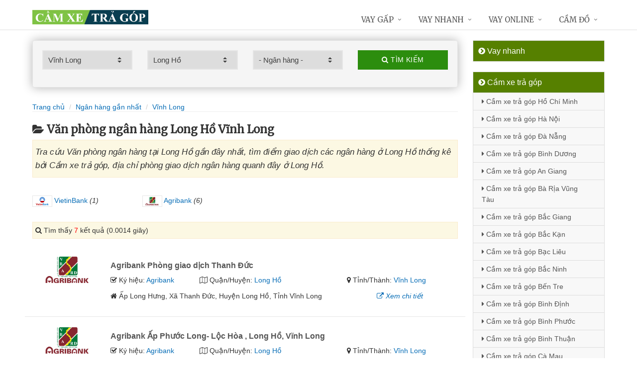

--- FILE ---
content_type: text/html; charset=UTF-8
request_url: https://camxetragop.com/chi-nhanh-ngan-hang-long-ho-tai-vinh-long/
body_size: 10951
content:
<!DOCTYPE html>
<html lang="vi"><head>
	<meta name="robots" content="index,follow" /> 
    <meta charset="utf-8">
	<title>Văn phòng ngân hàng Long Hồ Vĩnh Long</title>
	<meta http-equiv="X-UA-Compatible" content="IE=edge"/>
	<!--<link rel="amphtml" href="https://camxetragop.com/chi-nhanh-ngan-hang-long-ho-tai-vinh-long/?amp=1" />-->
	<link rel="canonical" href="https://camxetragop.com/chi-nhanh-ngan-hang-long-ho-tai-vinh-long/"/>
		<meta name="viewport" content="width=device-width, initial-scale=1.0">
	<meta http-equiv="x-dns-prefetch-control" content="on">	
	 <link rel="preconnect dns-prefetch" href="https://www.google-analytics.com" />
    <link rel="preconnect dns-prefetch" href="https://www.googletagmanager.com"/>
    <link rel="preconnect dns-prefetch" href="https://ajax.googleapis.com"/>
    <link rel="preconnect dns-prefetch" href="https://cdnjs.cloudflare.com"/>
    <link rel="preconnect dns-prefetch" href="https://images.dmca.com"/>
    <link rel="preconnect dns-prefetch" href="https://fonts.googleapis.com"/>

		
	<meta name="description" content="Tra cứu Văn phòng ngân hàng tại Long Hồ gần đây nhất, tìm điểm giao dịch các ngân hàng ở Long Hồ thống kê bởi Cầm xe trả góp, địa chỉ phòng giao dịch ngân hàng quanh đây ở Long Hồ" />	
	<meta name="apple-mobile-web-app-capable" content="yes"/>
	<meta name="apple-mobile-web-app-title" content="Cầm xe trả góp"/>
	<meta content="Cầm xe trả góp" property="og:site_name"/>
	<meta property="og:locale" content="vi_VN" />
	<meta property="og:type" content="website"/>
    <meta property="og:url" content="https://camxetragop.com/chi-nhanh-ngan-hang-long-ho-tai-vinh-long/"/>   
	<meta property="og:title" content="Văn phòng ngân hàng Long Hồ Vĩnh Long" /> 
	<meta property="og:description" content="Tra cứu Văn phòng ngân hàng tại Long Hồ gần đây nhất, tìm điểm giao dịch các ngân hàng ở Long Hồ thống kê bởi Cầm xe trả góp, địa chỉ phòng giao dịch ngân hàng quanh đây ở Long Hồ" />	<meta property="og:image" content="https://camxetragop.com/images/chi-nhanh-ngan-hang.jpg" />
	<meta property="og:image:width" content="500"/><meta property="og:image:height" content="263"/>	<meta content="vi-VN" itemprop="inLanguage"/>
	<meta name="twitter:card" content="summary">
	<meta name="twitter:url" content="https://camxetragop.com/chi-nhanh-ngan-hang-long-ho-tai-vinh-long/">
	<meta name="twitter:title" content="Văn phòng ngân hàng Long Hồ Vĩnh Long">
	<meta name="twitter:description" content="Tra cứu Văn phòng ngân hàng tại Long Hồ gần đây nhất, tìm điểm giao dịch các ngân hàng ở Long Hồ thống kê bởi Cầm xe trả góp, địa chỉ phòng giao dịch ngân hàng quanh đây ở Long Hồ">	<meta name="twitter:image" content="https://camxetragop.com/images/chi-nhanh-ngan-hang.jpg" />
	<meta name="twitter:site" content="Văn phòng ngân hàng Long Hồ Vĩnh Long">
	<meta name="twitter:creator" content="Văn phòng ngân hàng Long Hồ Vĩnh Long">
	<meta name="theme-color" content="#fff">

		<link rel="shortcut icon" href="https://camxetragop.com/images/favicon7.ico" type="image/x-icon">  

	<link rel="stylesheet" href="https://camxetragop.com/css/bootstrap.min.css" type="text/css">
    <link rel="stylesheet" href="https://camxetragop.com/css/styles.css" type="text/css">
    <link rel="stylesheet" href="https://camxetragop.com/css/header-defaults.css" type="text/css">
            <link rel="stylesheet" href="https://camxetragop.com/css/custom.css" type="text/css">
    <link rel="stylesheet" href="https://camxetragop.com/css/tvn-pc-min.css" type="text/css">
	<link rel="stylesheet" href="https://camxetragop.com/css/cssmois.css" type="text/css">
	<link rel="stylesheet" href="https://camxetragop.com/css/responsives.css" type="text/css">
	<script type="text/javascript" src="https://ajax.googleapis.com/ajax/libs/jquery/3.5.1/jquery.min.js"></script>
	<style>.news-v3 h2 a,.news-v3 h2 a:link,.news-v3 h2 a:visited {color:#444;} a { color: #076DB6;} .btn-u {background:#2c8d0e; width:100%;} span.label-u,span.badge-u,.list-group-item.active>.badge.badge-u { background: #444;} .page a:hover{background:#076DB6;} .page a.active{background:#008000;} .page a{border:1px solid #076DB6;color:#076DB6;} .footer a{color:#eee;} .jas-sale-pop {background:url("images/notify.svg") no-repeat #fff center left;} .jsale{padding-left:40px;} span.textview{display:none;} span.textviews{display:none;} span.textviewx{color:red;}</style>
	<style>
</style>



<script async src="https://www.googletagmanager.com/gtag/js?id=G-4N7Y35PR4Z"></script>
<script>
  window.dataLayer = window.dataLayer || [];
  function gtag(){dataLayer.push(arguments);}
  gtag('js', new Date());

  gtag('config', 'G-4N7Y35PR4Z');
</script>
</head><body><div class="wrapper "><div class="container content antab">	<div class="row">	<div class="col-md-9">		<script type="text/javascript" src="https://camxetragop.com/js/jquery.fancybox.js"></script>
<script type="text/javascript" src="https://camxetragop.com/js/module.js"></script>
<link rel="stylesheet" href="https://camxetragop.com/css/sky-forms.css">
<div class="well sky-form">
	<form method="get" action="https://camxetragop.com/sources/xuly.php" name="frmKhuVuc" class="form-gs-timkiem" enctype="multipart/form-data">
	<div class="row">

	<section class="col col-3">
	<label class="select">
				<select name="tinhthanh" id="tinhthanh" class="clsip slinput select2">
				<option value="0">- Tỉnh/Thành -</option>
								<option  value="1000">Hồ Chí Minh</option>
								<option  value="1001">Hà Nội</option>
								<option  value="1002">Đà Nẵng</option>
								<option  value="1003">Bình Dương</option>
								<option  value="1029">An Giang</option>
								<option  value="1009">Bà Rịa Vũng Tàu</option>
								<option  value="1027">Bắc Giang</option>
								<option  value="1061">Bắc Kạn</option>
								<option  value="1054">Bạc Liêu</option>
								<option  value="1016">Bắc Ninh</option>
								<option  value="1036">Bến Tre</option>
								<option  value="1024">Bình Định</option>
								<option  value="1022">Bình Phước</option>
								<option  value="1012">Bình Thuận</option>
								<option  value="1038">Cà Mau</option>
								<option  value="1011">Cần Thơ</option>
								<option  value="1062">Cao Bằng</option>
								<option  value="1010">Đắk Lắk</option>
								<option  value="1037">Đắk Nông</option>
								<option  value="1057">Điện Biên</option>
								<option  value="1004">Đồng Nai</option>
								<option  value="1046">Đồng Tháp</option>
								<option  value="1021">Gia Lai</option>
								<option  value="1060">Hà Giang</option>
								<option  value="1044">Hà Nam</option>
								<option  value="1045">Hà Tĩnh</option>
								<option  value="1020">Hải Dương</option>
								<option  value="1006">Hải Phòng</option>
								<option  value="1052">Hậu Giang</option>
								<option  value="1028">Hòa Bình</option>
								<option  value="1023">Hưng Yên</option>
								<option  value="1005">Khánh Hòa</option>
								<option  value="1015">Kiên Giang</option>
								<option  value="1048">Kon Tum</option>
								<option  value="1058">Lai Châu</option>
								<option  value="1013">Lâm Đồng</option>
								<option  value="1059">Lạng Sơn</option>
								<option  value="1033">Lào Cai</option>
								<option  value="1007">Long An</option>
								<option  value="1034">Nam Định</option>
								<option  value="1019">Nghệ An</option>
								<option  value="1040">Ninh Bình</option>
								<option  value="1042">Ninh Thuận</option>
								<option  value="1041">Phú Thọ</option>
								<option  value="1043">Phú Yên</option>
								<option  value="1049">Quảng Bình</option>
								<option  value="1008">Quảng Nam</option>
								<option  value="1035">Quảng Ngãi</option>
								<option  value="1017">Quảng Ninh</option>
								<option  value="1050">Quảng Trị</option>
								<option  value="1047">Sóc Trăng</option>
								<option  value="1053">Sơn La</option>
								<option  value="1031">Tây Ninh</option>
								<option  value="1026">Thái Bình</option>
								<option  value="1032">Thái Nguyên</option>
								<option  value="1018">Thanh Hóa</option>
								<option  value="1014">Thừa Thiên Huế</option>
								<option  value="1025">Tiền Giang</option>
								<option  value="1051">Trà Vinh</option>
								<option  value="1056">Tuyên Quang</option>
								<option selected value="1039">Vĩnh Long</option>
								<option  value="1030">Vĩnh Phúc</option>
								<option  value="1055">Yên Bái</option>
							</select>
		<i></i>
	</label>
	</section>
	<section class="col col-3">
	<label class="select" id="khuvuc3">
	<select  name="quanhuyen" id="quanhuyen" class="clsip slinput select2">
				<option value="0">- Quận/Huyện -</option>								
												<option  value="1481">Bình Minh</option>
								<option  value="1482">Bình Tân</option>
								<option selected value="1483">Long Hồ</option>
								<option  value="1484">Mang Thít</option>
								<option  value="1485">Tam Bình</option>
								<option  value="1486">Trà Ôn</option>
								<option  value="1487">Thành phố Vĩnh Long</option>
								<option  value="1488">Vũng Liêm</option>
							</select><i></i>
	</label>
	</section>
	<section class="col col-3">
	<label class="select">
		<select name="nganhang" id="nganhang" class="clsip slinput">
		<option value="0">- Ngân hàng -</option>
						<option  value="1007">Agribank - Ngân hàng Nông nghiệp</option>
						<option  value="1002">VietinBank - Ngân hàng Công Thương</option>
						<option  value="1004">BIDV - Đầu Tư Và Phát Triển VN</option>
						<option  value="1001">Vietcombank - Ngân hàng Ngoại Thương</option>
						<option  value="1009">Sacombank - Sài Gòn Thương Tín</option>
						<option  value="1000">ACB - Ngân hàng Á Châu</option>
						<option  value="1006">VPBank - Việt Nam Thịnh Vượng</option>
						<option  value="1003">Techcombank - Ngân hàng Kỹ Thương</option>
						<option  value="1010">DongA Bank - Ngân hàng Đông Á</option>
						<option  value="1005">MSB - Ngân hàng Hàng Hải</option>
						<option  value="1020">SCB - Ngân hàng Sài Gòn</option>
						<option  value="1021">SHB - Sài Gòn Hà Nội</option>
						<option  value="1035">HDBank - Ngân hàng HDBank</option>
						<option  value="1008">Eximbank - Ngân hàng Xuất nhập khẩu</option>
						<option  value="1015">MB Bank - Ngân hàng Quân đội</option>
						<option  value="1018">ABBank - Ngân hàng An Bình</option>
						<option  value="1017">SeABank - Ngân hàng Đông Nam Á</option>
						<option  value="1012">VIB - Ngân hàng Quốc tế</option>
						<option  value="1026">CBBank - Ngân hàng Xây dựng</option>
						<option  value="1031">Kienlongbank - Ngân hàng Kiên Long</option>
						<option  value="1024">OceanBank - Ngân hàng Đại Dương</option>
						<option  value="1022">VietBank - Việt Nam Thương Tín</option>
						<option  value="1023">OCB - Ngân hàng Phương Đông</option>
						<option  value="1033">LienVietPostBank - Ngân hàng Bưu điện</option>
						<option  value="1038">PVcomBank - Ngân hàng Đại Chúng</option>
						<option  value="1011">NASB - Ngân hàng Bắc Á</option>
						<option  value="1039">NCB - Ngân hàng Quốc Dân</option>
						<option  value="1013">VietABank - Ngân hàng Việt Á</option>
						<option  value="1037">GPBank - Ngân hàng Dầu Khí</option>
						<option  value="1029">PGBank - Ngân hàng Petrolimex</option>
						<option  value="1027">Saigonbank - Sài Gòn Công Thương</option>
						<option  value="1036">SBV - Ngân hàng Nhà nước</option>
						<option  value="1014">TP Bank - Ngân hàng Tiên Phong</option>
						<option  value="1028">VDB - Ngân hàng phát triển VN</option>
						<option  value="1030">Nam A Bank - Ngân hàng Nam Á</option>
						<option  value="1025">Viet Capital Bank - Ngân hàng Bản Việt</option>
						<option  value="1034">BaoViet Bank - Ngân hàng Bảo Việt</option>
						<option  value="1032">Shinhan Bank - Ngân hàng Shinhan</option>
						<option  value="1016">HSBC - Ngân hàng HSBC</option>
						<option  value="1040">ANZ - Ngân hàng ANZ</option>
				</select>
	<i></i>
	</label>
	</section>
	<section class="col col-3">
		<button type="submit" class="btn-u btn-block"><i class="fa fa-search"></i> Tìm kiếm</button>
	</section>

	</div>
	</form>
</div>
<div class="breadcrumbs no-padding-bottom">
	<div class="container  no-padding">
		<ul class="pull-left breadcrumb no-margin-bottom">
			<li><a title="Cầm xe trả góp" href="https://camxetragop.com/"><span>Trang chủ</span></a></li>
			<li><a title="Ngân hàng gần nhất" href="https://camxetragop.com/chi-nhanh-ngan-hang/"><span>Ngân hàng gần nhất</span></a></li>
			<li><a title="Văn phòng ngân hàng Vĩnh Long" href="https://camxetragop.com/chi-nhanh-ngan-hang-tai-vinh-long/"><span>Vĩnh Long</span></a></li>		</ul>
	</div>
</div>
<h1 class="title margin-top-20"><i class="fa fa-folder-open" aria-hidden="true"></i>Văn phòng ngân hàng Long Hồ Vĩnh Long</h1>
<div class="alert alert-warning fade in"><h2 class="description"><i>Tra cứu Văn phòng ngân hàng tại Long Hồ gần đây nhất, tìm điểm giao dịch các ngân hàng ở Long Hồ thống kê bởi Cầm xe trả góp, địa chỉ phòng giao dịch ngân hàng quanh đây ở Long Hồ.</i></h2></div>
<div class="lienquan row content-xs">
<div class="col-md-3 col-xs-6">
	<p>
<a title="Văn phòng VietinBank Long Hồ" href="https://camxetragop.com/chi-nhanh-vietinbank-long-ho-tai-vinh-long/"><img width="40" src="https://camxetragop.com/upload/hinhanh/vietinbank.png" /> VietinBank</a> <i>(1)</i>	</p>
</div>
<div class="col-md-3 col-xs-6">
	<p>
<a title="Văn phòng Agribank Long Hồ" href="https://camxetragop.com/chi-nhanh-agribank-long-ho-tai-vinh-long/"><img width="40" src="https://camxetragop.com/upload/hinhanh/agribank.png" /> Agribank</a> <i>(6)</i>	</p>
</div>
</div>



<div class="alert alert-warning fade in">
    <p><i aria-hidden="true" class="fa fa-search"></i> Tìm thấy <font color="red">7</font> kết quả (0.0014 giây)</p>
</div>
<div class="content_page" >
	<div class="row border-bottom phantang" >
	<div class="col-md-12">
		<div class="col-md-2 margin-bottom-5">
			<a rel="nofollow" href="https://camxetragop.com/chi-nhanh-agribank-phong-giao-dich-thanh-duc-4658.html"><img alt="Ngân hàng Nông nghiệp và Phát triển Việt Nam" src="https://camxetragop.com/upload/hinhanh/agribank.png"></a>
		</div>
		<div class="col-md-10">
			<h3><a rel="nofollow" href="https://camxetragop.com/chi-nhanh-agribank-phong-giao-dich-thanh-duc-4658.html" title="Ngân hàng Agribank  Phòng giao dịch Thanh Đức"><span >Agribank  Phòng giao dịch Thanh Đức</span></a></h3>
			
			<div class="row">
			<div class="col-md-3">
					<p><i class="fa fa-check-square-o" aria-hidden="true"></i> Ký hiệu: <a rel="nofollow" href="https://camxetragop.com/chi-nhanh-agribank/">Agribank</a></p>
				</div>	
			
				<div class="col-md-5">
					<p><i class="fa fa-map-o" aria-hidden="true"></i> Quận/Huyện: <a rel="nofollow" href="https://camxetragop.com/chi-nhanh-agribank-long-ho-tai-vinh-long/">Long Hồ</a></p>
				</div>
				<div class="col-md-4">
					<p><i class="fa fa-map-marker" aria-hidden="true"></i> Tỉnh/Thành: <a rel="nofollow" href="https://camxetragop.com/chi-nhanh-agribank-tai-vinh-long/">Vĩnh Long</a></p>
			</div>
			</div>
			<div class="row" >
				<div class="col-md-9">
					<p><i class="fa fa-home" aria-hidden="true"></i> <span id="diachi4658"></span></p>
									</div>
				<div class="col-md-3">
					<p><a rel="nofollow" href="https://camxetragop.com/chi-nhanh-agribank-phong-giao-dich-thanh-duc-4658.html"><i class="fa fa-external-link" aria-hidden="true"></i> <i>Xem chi tiết</i></a></p>
				</div>
			</div>			
		</div>
	</div>
	</div>
	<div class="row border-bottom phantang" >
	<div class="col-md-12">
		<div class="col-md-2 margin-bottom-5">
			<a rel="nofollow" href="https://camxetragop.com/chi-nhanh-agribank-ap-phuoc-long-loc-hoa-long-ho-vinh-long-4645.html"><img alt="Ngân hàng Nông nghiệp và Phát triển Việt Nam" src="https://camxetragop.com/upload/hinhanh/agribank.png"></a>
		</div>
		<div class="col-md-10">
			<h3><a rel="nofollow" href="https://camxetragop.com/chi-nhanh-agribank-ap-phuoc-long-loc-hoa-long-ho-vinh-long-4645.html" title="Ngân hàng Agribank Ấp Phước Long- Lộc Hòa , Long Hồ, Vĩnh Long"><span >Agribank Ấp Phước Long- Lộc Hòa , Long Hồ, Vĩnh Long</span></a></h3>
			
			<div class="row">
			<div class="col-md-3">
					<p><i class="fa fa-check-square-o" aria-hidden="true"></i> Ký hiệu: <a rel="nofollow" href="https://camxetragop.com/chi-nhanh-agribank/">Agribank</a></p>
				</div>	
			
				<div class="col-md-5">
					<p><i class="fa fa-map-o" aria-hidden="true"></i> Quận/Huyện: <a rel="nofollow" href="https://camxetragop.com/chi-nhanh-agribank-long-ho-tai-vinh-long/">Long Hồ</a></p>
				</div>
				<div class="col-md-4">
					<p><i class="fa fa-map-marker" aria-hidden="true"></i> Tỉnh/Thành: <a rel="nofollow" href="https://camxetragop.com/chi-nhanh-agribank-tai-vinh-long/">Vĩnh Long</a></p>
			</div>
			</div>
			<div class="row" >
				<div class="col-md-9">
					<p><i class="fa fa-home" aria-hidden="true"></i> <span id="diachi4645"></span></p>
									</div>
				<div class="col-md-3">
					<p><a rel="nofollow" href="https://camxetragop.com/chi-nhanh-agribank-ap-phuoc-long-loc-hoa-long-ho-vinh-long-4645.html"><i class="fa fa-external-link" aria-hidden="true"></i> <i>Xem chi tiết</i></a></p>
				</div>
			</div>			
		</div>
	</div>
	</div>
	<div class="row border-bottom phantang" >
	<div class="col-md-12">
		<div class="col-md-2 margin-bottom-5">
			<a rel="nofollow" href="https://camxetragop.com/chi-nhanh-agribank-long-ho-4644.html"><img alt="Ngân hàng Nông nghiệp và Phát triển Việt Nam" src="https://camxetragop.com/upload/hinhanh/agribank.png"></a>
		</div>
		<div class="col-md-10">
			<h3><a rel="nofollow" href="https://camxetragop.com/chi-nhanh-agribank-long-ho-4644.html" title="Ngân hàng Agribank Chi nhánh Long Hồ"><span >Agribank Chi nhánh Long Hồ</span></a></h3>
			
			<div class="row">
			<div class="col-md-3">
					<p><i class="fa fa-check-square-o" aria-hidden="true"></i> Ký hiệu: <a rel="nofollow" href="https://camxetragop.com/chi-nhanh-agribank/">Agribank</a></p>
				</div>	
			
				<div class="col-md-5">
					<p><i class="fa fa-map-o" aria-hidden="true"></i> Quận/Huyện: <a rel="nofollow" href="https://camxetragop.com/chi-nhanh-agribank-long-ho-tai-vinh-long/">Long Hồ</a></p>
				</div>
				<div class="col-md-4">
					<p><i class="fa fa-map-marker" aria-hidden="true"></i> Tỉnh/Thành: <a rel="nofollow" href="https://camxetragop.com/chi-nhanh-agribank-tai-vinh-long/">Vĩnh Long</a></p>
			</div>
			</div>
			<div class="row" >
				<div class="col-md-9">
					<p><i class="fa fa-home" aria-hidden="true"></i> <span id="diachi4644"></span></p>
									</div>
				<div class="col-md-3">
					<p><a rel="nofollow" href="https://camxetragop.com/chi-nhanh-agribank-long-ho-4644.html"><i class="fa fa-external-link" aria-hidden="true"></i> <i>Xem chi tiết</i></a></p>
				</div>
			</div>			
		</div>
	</div>
	</div>
	<div class="row border-bottom phantang" >
	<div class="col-md-12">
		<div class="col-md-2 margin-bottom-5">
			<a rel="nofollow" href="https://camxetragop.com/chi-nhanh-agribank-phong-giao-dich-phu-quoi-4659.html"><img alt="Ngân hàng Nông nghiệp và Phát triển Việt Nam" src="https://camxetragop.com/upload/hinhanh/agribank.png"></a>
		</div>
		<div class="col-md-10">
			<h3><a rel="nofollow" href="https://camxetragop.com/chi-nhanh-agribank-phong-giao-dich-phu-quoi-4659.html" title="Ngân hàng Agribank  Phòng giao dịch Phú Qưới"><span >Agribank  Phòng giao dịch Phú Qưới</span></a></h3>
			
			<div class="row">
			<div class="col-md-3">
					<p><i class="fa fa-check-square-o" aria-hidden="true"></i> Ký hiệu: <a rel="nofollow" href="https://camxetragop.com/chi-nhanh-agribank/">Agribank</a></p>
				</div>	
			
				<div class="col-md-5">
					<p><i class="fa fa-map-o" aria-hidden="true"></i> Quận/Huyện: <a rel="nofollow" href="https://camxetragop.com/chi-nhanh-agribank-long-ho-tai-vinh-long/">Long Hồ</a></p>
				</div>
				<div class="col-md-4">
					<p><i class="fa fa-map-marker" aria-hidden="true"></i> Tỉnh/Thành: <a rel="nofollow" href="https://camxetragop.com/chi-nhanh-agribank-tai-vinh-long/">Vĩnh Long</a></p>
			</div>
			</div>
			<div class="row" >
				<div class="col-md-9">
					<p><i class="fa fa-home" aria-hidden="true"></i> <span id="diachi4659"></span></p>
									</div>
				<div class="col-md-3">
					<p><a rel="nofollow" href="https://camxetragop.com/chi-nhanh-agribank-phong-giao-dich-phu-quoi-4659.html"><i class="fa fa-external-link" aria-hidden="true"></i> <i>Xem chi tiết</i></a></p>
				</div>
			</div>			
		</div>
	</div>
	</div>
	<div class="row border-bottom phantang" >
	<div class="col-md-12">
		<div class="col-md-2 margin-bottom-5">
			<a rel="nofollow" href="https://camxetragop.com/chi-nhanh-agribank-phong-giao-dich-hoa-ninh-4660.html"><img alt="Ngân hàng Nông nghiệp và Phát triển Việt Nam" src="https://camxetragop.com/upload/hinhanh/agribank.png"></a>
		</div>
		<div class="col-md-10">
			<h3><a rel="nofollow" href="https://camxetragop.com/chi-nhanh-agribank-phong-giao-dich-hoa-ninh-4660.html" title="Ngân hàng Agribank  Phòng giao dịch Hoà Ninh"><span >Agribank  Phòng giao dịch Hoà Ninh</span></a></h3>
			
			<div class="row">
			<div class="col-md-3">
					<p><i class="fa fa-check-square-o" aria-hidden="true"></i> Ký hiệu: <a rel="nofollow" href="https://camxetragop.com/chi-nhanh-agribank/">Agribank</a></p>
				</div>	
			
				<div class="col-md-5">
					<p><i class="fa fa-map-o" aria-hidden="true"></i> Quận/Huyện: <a rel="nofollow" href="https://camxetragop.com/chi-nhanh-agribank-long-ho-tai-vinh-long/">Long Hồ</a></p>
				</div>
				<div class="col-md-4">
					<p><i class="fa fa-map-marker" aria-hidden="true"></i> Tỉnh/Thành: <a rel="nofollow" href="https://camxetragop.com/chi-nhanh-agribank-tai-vinh-long/">Vĩnh Long</a></p>
			</div>
			</div>
			<div class="row" >
				<div class="col-md-9">
					<p><i class="fa fa-home" aria-hidden="true"></i> <span id="diachi4660"></span></p>
									</div>
				<div class="col-md-3">
					<p><a rel="nofollow" href="https://camxetragop.com/chi-nhanh-agribank-phong-giao-dich-hoa-ninh-4660.html"><i class="fa fa-external-link" aria-hidden="true"></i> <i>Xem chi tiết</i></a></p>
				</div>
			</div>			
		</div>
	</div>
	</div>
	<div class="row border-bottom phantang" >
	<div class="col-md-12">
		<div class="col-md-2 margin-bottom-5">
			<a rel="nofollow" href="https://camxetragop.com/chi-nhanh-agribank-phong-giao-dich-an-binh-4657.html"><img alt="Ngân hàng Nông nghiệp và Phát triển Việt Nam" src="https://camxetragop.com/upload/hinhanh/agribank.png"></a>
		</div>
		<div class="col-md-10">
			<h3><a rel="nofollow" href="https://camxetragop.com/chi-nhanh-agribank-phong-giao-dich-an-binh-4657.html" title="Ngân hàng Agribank  Phòng giao dịch An Bình"><span >Agribank  Phòng giao dịch An Bình</span></a></h3>
			
			<div class="row">
			<div class="col-md-3">
					<p><i class="fa fa-check-square-o" aria-hidden="true"></i> Ký hiệu: <a rel="nofollow" href="https://camxetragop.com/chi-nhanh-agribank/">Agribank</a></p>
				</div>	
			
				<div class="col-md-5">
					<p><i class="fa fa-map-o" aria-hidden="true"></i> Quận/Huyện: <a rel="nofollow" href="https://camxetragop.com/chi-nhanh-agribank-long-ho-tai-vinh-long/">Long Hồ</a></p>
				</div>
				<div class="col-md-4">
					<p><i class="fa fa-map-marker" aria-hidden="true"></i> Tỉnh/Thành: <a rel="nofollow" href="https://camxetragop.com/chi-nhanh-agribank-tai-vinh-long/">Vĩnh Long</a></p>
			</div>
			</div>
			<div class="row" >
				<div class="col-md-9">
					<p><i class="fa fa-home" aria-hidden="true"></i> <span id="diachi4657"></span></p>
									</div>
				<div class="col-md-3">
					<p><a rel="nofollow" href="https://camxetragop.com/chi-nhanh-agribank-phong-giao-dich-an-binh-4657.html"><i class="fa fa-external-link" aria-hidden="true"></i> <i>Xem chi tiết</i></a></p>
				</div>
			</div>			
		</div>
	</div>
	</div>
	<div class="row border-bottom phantang" >
	<div class="col-md-12">
		<div class="col-md-2 margin-bottom-5">
			<a rel="nofollow" href="https://camxetragop.com/chi-nhanh-vietinbank-pgd-kcn-hoa-phu-2921.html"><img alt="Ngân hàng TMCP Công Thương Việt Nam" src="https://camxetragop.com/upload/hinhanh/vietinbank.png"></a>
		</div>
		<div class="col-md-10">
			<h3><a rel="nofollow" href="https://camxetragop.com/chi-nhanh-vietinbank-pgd-kcn-hoa-phu-2921.html" title="Ngân hàng VietinBank  PGD KCN Hòa Phú"><span >VietinBank  PGD KCN Hòa Phú</span></a></h3>
			
			<div class="row">
			<div class="col-md-3">
					<p><i class="fa fa-check-square-o" aria-hidden="true"></i> Ký hiệu: <a rel="nofollow" href="https://camxetragop.com/chi-nhanh-vietinbank/">VietinBank</a></p>
				</div>	
			
				<div class="col-md-5">
					<p><i class="fa fa-map-o" aria-hidden="true"></i> Quận/Huyện: <a rel="nofollow" href="https://camxetragop.com/chi-nhanh-vietinbank-long-ho-tai-vinh-long/">Long Hồ</a></p>
				</div>
				<div class="col-md-4">
					<p><i class="fa fa-map-marker" aria-hidden="true"></i> Tỉnh/Thành: <a rel="nofollow" href="https://camxetragop.com/chi-nhanh-vietinbank-tai-vinh-long/">Vĩnh Long</a></p>
			</div>
			</div>
			<div class="row" >
				<div class="col-md-9">
					<p><i class="fa fa-home" aria-hidden="true"></i> <span id="diachi2921"></span></p>
									</div>
				<div class="col-md-3">
					<p><a rel="nofollow" href="https://camxetragop.com/chi-nhanh-vietinbank-pgd-kcn-hoa-phu-2921.html"><i class="fa fa-external-link" aria-hidden="true"></i> <i>Xem chi tiết</i></a></p>
				</div>
			</div>			
		</div>
	</div>
	</div>
<div class="page">
	<center><div class="pagination pnavigation clearfix"><p class="page-nav"></p> </div></center>
</div>
</div>

<script type="application/ld+json">
            {
            "@context": "http://schema.org",
            "@type": "BreadcrumbList",
            "itemListElement": [
                {
                    "@type": "ListItem",
                    "position": 1,
                    "item": {
                    "@id": "https://camxetragop.com/",
                    "name": "Cầm xe trả góp"
                }},
                {
                    "@type": "ListItem",
                    "position": 2,
                    "item": {
                    "@id": "https://camxetragop.com/chi-nhanh-ngan-hang/",
                    "name": "Ngân hàng gần nhất"
                }} 
								,{
                    "@type": "ListItem",
                    "position": 3,
                    "item": {
                    "@id": "https://camxetragop.com/chi-nhanh-ngan-hang-tai-vinh-long/",
                    "name": "Vĩnh Long"
                }}
				            ]}
</script>
<script async type="text/javascript" src="https://camxetragop.com/library/addressjs.php?tinhthanh=1039&quanhuyen=1483&idnganhang=0&s=0&p=12&cayatm=0&danhmuc=1"></script>
	</div>		<div class="col-md-3 menu-left">
<ul class="list-group sidebar-nav-v1">
	<li class="list-group-item active">
	<span><i class="fa fa-chevron-circle-right" aria-hidden="true"></i> Vay nhanh</span>
		<ul class="collapse in">
				</ul>
	</li>
</ul>



	<ul class="list-group sidebar-nav-v1">
		<li class="list-group-item active">
			<span><i class="fa fa-chevron-circle-right" aria-hidden="true"></i> Cầm xe trả góp</span>
			<ul class="collapse in">		
								<li>
					<a title="Cầm xe trả góp Hồ Chí Minh" href="https://camxetragop.com/cam-xe-tra-gop-ho-chi-minh.html"><i class="fa fa-caret-right" aria-hidden="true"></i> Cầm xe trả góp Hồ Chí Minh</a>
				</li>
								<li>
					<a title="Cầm xe trả góp Hà Nội" href="https://camxetragop.com/cam-xe-tra-gop-ha-noi.html"><i class="fa fa-caret-right" aria-hidden="true"></i> Cầm xe trả góp Hà Nội</a>
				</li>
								<li>
					<a title="Cầm xe trả góp Đà Nẵng" href="https://camxetragop.com/cam-xe-tra-gop-da-nang.html"><i class="fa fa-caret-right" aria-hidden="true"></i> Cầm xe trả góp Đà Nẵng</a>
				</li>
								<li>
					<a title="Cầm xe trả góp Bình Dương" href="https://camxetragop.com/cam-xe-tra-gop-binh-duong.html"><i class="fa fa-caret-right" aria-hidden="true"></i> Cầm xe trả góp Bình Dương</a>
				</li>
								<li>
					<a title="Cầm xe trả góp An Giang" href="https://camxetragop.com/cam-xe-tra-gop-an-giang.html"><i class="fa fa-caret-right" aria-hidden="true"></i> Cầm xe trả góp An Giang</a>
				</li>
								<li>
					<a title="Cầm xe trả góp Bà Rịa Vũng Tàu" href="https://camxetragop.com/cam-xe-tra-gop-ba-ria-vung-tau.html"><i class="fa fa-caret-right" aria-hidden="true"></i> Cầm xe trả góp Bà Rịa Vũng Tàu</a>
				</li>
								<li>
					<a title="Cầm xe trả góp Bắc Giang" href="https://camxetragop.com/cam-xe-tra-gop-bac-giang.html"><i class="fa fa-caret-right" aria-hidden="true"></i> Cầm xe trả góp Bắc Giang</a>
				</li>
								<li>
					<a title="Cầm xe trả góp Bắc Kạn" href="https://camxetragop.com/cam-xe-tra-gop-bac-kan.html"><i class="fa fa-caret-right" aria-hidden="true"></i> Cầm xe trả góp Bắc Kạn</a>
				</li>
								<li>
					<a title="Cầm xe trả góp Bạc Liêu" href="https://camxetragop.com/cam-xe-tra-gop-bac-lieu.html"><i class="fa fa-caret-right" aria-hidden="true"></i> Cầm xe trả góp Bạc Liêu</a>
				</li>
								<li>
					<a title="Cầm xe trả góp Bắc Ninh" href="https://camxetragop.com/cam-xe-tra-gop-bac-ninh.html"><i class="fa fa-caret-right" aria-hidden="true"></i> Cầm xe trả góp Bắc Ninh</a>
				</li>
								<li>
					<a title="Cầm xe trả góp Bến Tre" href="https://camxetragop.com/cam-xe-tra-gop-ben-tre.html"><i class="fa fa-caret-right" aria-hidden="true"></i> Cầm xe trả góp Bến Tre</a>
				</li>
								<li>
					<a title="Cầm xe trả góp Bình Định" href="https://camxetragop.com/cam-xe-tra-gop-binh-dinh.html"><i class="fa fa-caret-right" aria-hidden="true"></i> Cầm xe trả góp Bình Định</a>
				</li>
								<li>
					<a title="Cầm xe trả góp Bình Phước" href="https://camxetragop.com/cam-xe-tra-gop-binh-phuoc.html"><i class="fa fa-caret-right" aria-hidden="true"></i> Cầm xe trả góp Bình Phước</a>
				</li>
								<li>
					<a title="Cầm xe trả góp Bình Thuận" href="https://camxetragop.com/cam-xe-tra-gop-binh-thuan.html"><i class="fa fa-caret-right" aria-hidden="true"></i> Cầm xe trả góp Bình Thuận</a>
				</li>
								<li>
					<a title="Cầm xe trả góp Cà Mau" href="https://camxetragop.com/cam-xe-tra-gop-ca-mau.html"><i class="fa fa-caret-right" aria-hidden="true"></i> Cầm xe trả góp Cà Mau</a>
				</li>
								<li>
					<a title="Cầm xe trả góp Cần Thơ" href="https://camxetragop.com/cam-xe-tra-gop-can-tho.html"><i class="fa fa-caret-right" aria-hidden="true"></i> Cầm xe trả góp Cần Thơ</a>
				</li>
								<li>
					<a title="Cầm xe trả góp Cao Bằng" href="https://camxetragop.com/cam-xe-tra-gop-cao-bang.html"><i class="fa fa-caret-right" aria-hidden="true"></i> Cầm xe trả góp Cao Bằng</a>
				</li>
								<li>
					<a title="Cầm xe trả góp Đắk Lắk" href="https://camxetragop.com/cam-xe-tra-gop-dak-lak.html"><i class="fa fa-caret-right" aria-hidden="true"></i> Cầm xe trả góp Đắk Lắk</a>
				</li>
								<li>
					<a title="Cầm xe trả góp Đắk Nông" href="https://camxetragop.com/cam-xe-tra-gop-dak-nong.html"><i class="fa fa-caret-right" aria-hidden="true"></i> Cầm xe trả góp Đắk Nông</a>
				</li>
								<li>
					<a title="Cầm xe trả góp Điện Biên" href="https://camxetragop.com/cam-xe-tra-gop-dien-bien.html"><i class="fa fa-caret-right" aria-hidden="true"></i> Cầm xe trả góp Điện Biên</a>
				</li>
								<li>
					<a title="Cầm xe trả góp Đồng Nai" href="https://camxetragop.com/cam-xe-tra-gop-dong-nai.html"><i class="fa fa-caret-right" aria-hidden="true"></i> Cầm xe trả góp Đồng Nai</a>
				</li>
								<li>
					<a title="Cầm xe trả góp Đồng Tháp" href="https://camxetragop.com/cam-xe-tra-gop-dong-thap.html"><i class="fa fa-caret-right" aria-hidden="true"></i> Cầm xe trả góp Đồng Tháp</a>
				</li>
								<li>
					<a title="Cầm xe trả góp Gia Lai" href="https://camxetragop.com/cam-xe-tra-gop-gia-lai.html"><i class="fa fa-caret-right" aria-hidden="true"></i> Cầm xe trả góp Gia Lai</a>
				</li>
								<li>
					<a title="Cầm xe trả góp Hà Giang" href="https://camxetragop.com/cam-xe-tra-gop-ha-giang.html"><i class="fa fa-caret-right" aria-hidden="true"></i> Cầm xe trả góp Hà Giang</a>
				</li>
								<li>
					<a title="Cầm xe trả góp Hà Nam" href="https://camxetragop.com/cam-xe-tra-gop-ha-nam.html"><i class="fa fa-caret-right" aria-hidden="true"></i> Cầm xe trả góp Hà Nam</a>
				</li>
								<li>
					<a title="Cầm xe trả góp Hà Tĩnh" href="https://camxetragop.com/cam-xe-tra-gop-ha-tinh.html"><i class="fa fa-caret-right" aria-hidden="true"></i> Cầm xe trả góp Hà Tĩnh</a>
				</li>
								<li>
					<a title="Cầm xe trả góp Hải Dương" href="https://camxetragop.com/cam-xe-tra-gop-hai-duong.html"><i class="fa fa-caret-right" aria-hidden="true"></i> Cầm xe trả góp Hải Dương</a>
				</li>
								<li>
					<a title="Cầm xe trả góp Hải Phòng" href="https://camxetragop.com/cam-xe-tra-gop-hai-phong.html"><i class="fa fa-caret-right" aria-hidden="true"></i> Cầm xe trả góp Hải Phòng</a>
				</li>
								<li>
					<a title="Cầm xe trả góp Hậu Giang" href="https://camxetragop.com/cam-xe-tra-gop-hau-giang.html"><i class="fa fa-caret-right" aria-hidden="true"></i> Cầm xe trả góp Hậu Giang</a>
				</li>
								<li>
					<a title="Cầm xe trả góp Hòa Bình" href="https://camxetragop.com/cam-xe-tra-gop-hoa-binh.html"><i class="fa fa-caret-right" aria-hidden="true"></i> Cầm xe trả góp Hòa Bình</a>
				</li>
								<li>
					<a title="Cầm xe trả góp Hưng Yên" href="https://camxetragop.com/cam-xe-tra-gop-hung-yen.html"><i class="fa fa-caret-right" aria-hidden="true"></i> Cầm xe trả góp Hưng Yên</a>
				</li>
								<li>
					<a title="Cầm xe trả góp Khánh Hòa" href="https://camxetragop.com/cam-xe-tra-gop-khanh-hoa.html"><i class="fa fa-caret-right" aria-hidden="true"></i> Cầm xe trả góp Khánh Hòa</a>
				</li>
								<li>
					<a title="Cầm xe trả góp Kiên Giang" href="https://camxetragop.com/cam-xe-tra-gop-kien-giang.html"><i class="fa fa-caret-right" aria-hidden="true"></i> Cầm xe trả góp Kiên Giang</a>
				</li>
								<li>
					<a title="Cầm xe trả góp Kon Tum" href="https://camxetragop.com/cam-xe-tra-gop-kon-tum.html"><i class="fa fa-caret-right" aria-hidden="true"></i> Cầm xe trả góp Kon Tum</a>
				</li>
								<li>
					<a title="Cầm xe trả góp Lai Châu" href="https://camxetragop.com/cam-xe-tra-gop-lai-chau.html"><i class="fa fa-caret-right" aria-hidden="true"></i> Cầm xe trả góp Lai Châu</a>
				</li>
								<li>
					<a title="Cầm xe trả góp Lâm Đồng" href="https://camxetragop.com/cam-xe-tra-gop-lam-dong.html"><i class="fa fa-caret-right" aria-hidden="true"></i> Cầm xe trả góp Lâm Đồng</a>
				</li>
								<li>
					<a title="Cầm xe trả góp Lạng Sơn" href="https://camxetragop.com/cam-xe-tra-gop-lang-son.html"><i class="fa fa-caret-right" aria-hidden="true"></i> Cầm xe trả góp Lạng Sơn</a>
				</li>
								<li>
					<a title="Cầm xe trả góp Lào Cai" href="https://camxetragop.com/cam-xe-tra-gop-lao-cai.html"><i class="fa fa-caret-right" aria-hidden="true"></i> Cầm xe trả góp Lào Cai</a>
				</li>
								<li>
					<a title="Cầm xe trả góp Long An" href="https://camxetragop.com/cam-xe-tra-gop-long-an.html"><i class="fa fa-caret-right" aria-hidden="true"></i> Cầm xe trả góp Long An</a>
				</li>
								<li>
					<a title="Cầm xe trả góp Nam Định" href="https://camxetragop.com/cam-xe-tra-gop-nam-dinh.html"><i class="fa fa-caret-right" aria-hidden="true"></i> Cầm xe trả góp Nam Định</a>
				</li>
								<li>
					<a title="Cầm xe trả góp Nghệ An" href="https://camxetragop.com/cam-xe-tra-gop-nghe-an.html"><i class="fa fa-caret-right" aria-hidden="true"></i> Cầm xe trả góp Nghệ An</a>
				</li>
								<li>
					<a title="Cầm xe trả góp Ninh Bình" href="https://camxetragop.com/cam-xe-tra-gop-ninh-binh.html"><i class="fa fa-caret-right" aria-hidden="true"></i> Cầm xe trả góp Ninh Bình</a>
				</li>
								<li>
					<a title="Cầm xe trả góp Ninh Thuận" href="https://camxetragop.com/cam-xe-tra-gop-ninh-thuan.html"><i class="fa fa-caret-right" aria-hidden="true"></i> Cầm xe trả góp Ninh Thuận</a>
				</li>
								<li>
					<a title="Cầm xe trả góp Phú Thọ" href="https://camxetragop.com/cam-xe-tra-gop-phu-tho.html"><i class="fa fa-caret-right" aria-hidden="true"></i> Cầm xe trả góp Phú Thọ</a>
				</li>
								<li>
					<a title="Cầm xe trả góp Phú Yên" href="https://camxetragop.com/cam-xe-tra-gop-phu-yen.html"><i class="fa fa-caret-right" aria-hidden="true"></i> Cầm xe trả góp Phú Yên</a>
				</li>
								<li>
					<a title="Cầm xe trả góp Quảng Bình" href="https://camxetragop.com/cam-xe-tra-gop-quang-binh.html"><i class="fa fa-caret-right" aria-hidden="true"></i> Cầm xe trả góp Quảng Bình</a>
				</li>
								<li>
					<a title="Cầm xe trả góp Quảng Nam" href="https://camxetragop.com/cam-xe-tra-gop-quang-nam.html"><i class="fa fa-caret-right" aria-hidden="true"></i> Cầm xe trả góp Quảng Nam</a>
				</li>
								<li>
					<a title="Cầm xe trả góp Quảng Ngãi" href="https://camxetragop.com/cam-xe-tra-gop-quang-ngai.html"><i class="fa fa-caret-right" aria-hidden="true"></i> Cầm xe trả góp Quảng Ngãi</a>
				</li>
								<li>
					<a title="Cầm xe trả góp Quảng Ninh" href="https://camxetragop.com/cam-xe-tra-gop-quang-ninh.html"><i class="fa fa-caret-right" aria-hidden="true"></i> Cầm xe trả góp Quảng Ninh</a>
				</li>
								<li>
					<a title="Cầm xe trả góp Quảng Trị" href="https://camxetragop.com/cam-xe-tra-gop-quang-tri.html"><i class="fa fa-caret-right" aria-hidden="true"></i> Cầm xe trả góp Quảng Trị</a>
				</li>
								<li>
					<a title="Cầm xe trả góp Sóc Trăng" href="https://camxetragop.com/cam-xe-tra-gop-soc-trang.html"><i class="fa fa-caret-right" aria-hidden="true"></i> Cầm xe trả góp Sóc Trăng</a>
				</li>
								<li>
					<a title="Cầm xe trả góp Sơn La" href="https://camxetragop.com/cam-xe-tra-gop-son-la.html"><i class="fa fa-caret-right" aria-hidden="true"></i> Cầm xe trả góp Sơn La</a>
				</li>
								<li>
					<a title="Cầm xe trả góp Tây Ninh" href="https://camxetragop.com/cam-xe-tra-gop-tay-ninh.html"><i class="fa fa-caret-right" aria-hidden="true"></i> Cầm xe trả góp Tây Ninh</a>
				</li>
								<li>
					<a title="Cầm xe trả góp Thái Bình" href="https://camxetragop.com/cam-xe-tra-gop-thai-binh.html"><i class="fa fa-caret-right" aria-hidden="true"></i> Cầm xe trả góp Thái Bình</a>
				</li>
								<li>
					<a title="Cầm xe trả góp Thái Nguyên" href="https://camxetragop.com/cam-xe-tra-gop-thai-nguyen.html"><i class="fa fa-caret-right" aria-hidden="true"></i> Cầm xe trả góp Thái Nguyên</a>
				</li>
								<li>
					<a title="Cầm xe trả góp Thanh Hóa" href="https://camxetragop.com/cam-xe-tra-gop-thanh-hoa.html"><i class="fa fa-caret-right" aria-hidden="true"></i> Cầm xe trả góp Thanh Hóa</a>
				</li>
								<li>
					<a title="Cầm xe trả góp Thừa Thiên Huế" href="https://camxetragop.com/cam-xe-tra-gop-thua-thien-hue.html"><i class="fa fa-caret-right" aria-hidden="true"></i> Cầm xe trả góp Thừa Thiên Huế</a>
				</li>
								<li>
					<a title="Cầm xe trả góp Tiền Giang" href="https://camxetragop.com/cam-xe-tra-gop-tien-giang.html"><i class="fa fa-caret-right" aria-hidden="true"></i> Cầm xe trả góp Tiền Giang</a>
				</li>
								<li>
					<a title="Cầm xe trả góp Trà Vinh" href="https://camxetragop.com/cam-xe-tra-gop-tra-vinh.html"><i class="fa fa-caret-right" aria-hidden="true"></i> Cầm xe trả góp Trà Vinh</a>
				</li>
								<li>
					<a title="Cầm xe trả góp Tuyên Quang" href="https://camxetragop.com/cam-xe-tra-gop-tuyen-quang.html"><i class="fa fa-caret-right" aria-hidden="true"></i> Cầm xe trả góp Tuyên Quang</a>
				</li>
								<li>
					<a title="Cầm xe trả góp Vĩnh Long" href="https://camxetragop.com/cam-xe-tra-gop-vinh-long.html"><i class="fa fa-caret-right" aria-hidden="true"></i> Cầm xe trả góp Vĩnh Long</a>
				</li>
								<li>
					<a title="Cầm xe trả góp Vĩnh Phúc" href="https://camxetragop.com/cam-xe-tra-gop-vinh-phuc.html"><i class="fa fa-caret-right" aria-hidden="true"></i> Cầm xe trả góp Vĩnh Phúc</a>
				</li>
								<li>
					<a title="Cầm xe trả góp Yên Bái" href="https://camxetragop.com/cam-xe-tra-gop-yen-bai.html"><i class="fa fa-caret-right" aria-hidden="true"></i> Cầm xe trả góp Yên Bái</a>
				</li>
							</ul>
		</li>
	</ul>
	
	


			
</div>
	</div></div><div class="header">
            <div class="container">
						                <a title="Cầm xe trả góp" class="logo" href="https://camxetragop.com/">
                    <img height="29" src="https://camxetragop.com/upload/hinhanh/logo9910.png" alt="Cầm xe trả góp" />
                </a>
			                <button type="button" class="navbar-toggle" data-toggle="collapse" data-target=".navbar-responsive-collapse">
                    <span class="sr-only">Menu</span>
                    <span class="fa fa-bars"></span>
                </button>
            </div>
			            <div class="collapse navbar-collapse mega-menu navbar-responsive-collapse">
                <div class="container">
                    <ul class="nav navbar-nav">
                        <li class="hidden active"><a accesskey="h" title="Cầm xe trả góp" href="https://camxetragop.com/">Trang chủ</a></li>
												
												<li class="dropdown mega-menu-fullwidth">
							<a rel="nofollow" title="Vay tiền gấp" href="vay-tien-gap.html"  >Vay gấp</a>													</li>
												<li class="dropdown mega-menu-fullwidth">
							<a rel="nofollow" title="Vay tiền nhanh" href="vay-tien-nhanh.html"  >Vay nhanh</a>													</li>
												<li class="dropdown mega-menu-fullwidth">
							<a rel="nofollow" title="Vay tiền Online" href="vay-tien-online.html"  >Vay online</a>													</li>
												<li class="dropdown mega-menu-fullwidth">
							<a rel="nofollow" title="Dịch vụ cầm đồ" href="dich-vu-cam-do.html"  >Cầm đồ</a>													</li>
									
						<!--<li class="last dropdown mega-menu-fullwidth">
                            <a accesskey="t" rel="nofollow" title="Tra cứu khoản vay khoản nợ" href="https://camxetragop.com/kiem-tra-khoan-vay.html" data-toggle="dropdown" class="dropdown-toggle" >Tra cứu</a>
                            <ul class="dropdown-menu">
                                <li>
                                    <div class="mega-menu-content disable-icons">
                                        <div class="container">
                                            <div class="row equal-height">
											<div class="col-md-3 equal-height-in no-padding-left">
													<ul class="list-unstyled equal-height-list">
														<li class="live1"><a href="https://camxetragop.com/kiem-tra-khoan-vay.html" title="Kiểm tra khoản nợ - khoản vay tiêu dùng">Kiểm tra khoản vay</a></li>
														<li class="live3"><a target="_blank" title="Bảng mã màu Online" href="https://camxetragop.com/tien-ich-bang-ma-mau.aspx">Bảng mã màu</a></li>
														<li class="live16"><a title="Lãi suất ngân hàng" href="https://camxetragop.com/lai-suat.html">Lãi suất ngân hàng</a></li>
														<li class="live17"><a href="https://camxetragop.com/find-uid/" title="Find UID Facebook">Find UID Facebook</a></li>
															<li class="live9"><a href="https://camxetragop.com/kiem-tra-khoan-vay-fe-credit.html" title="Kiểm tra khoản vay Fe Credit">Tra cứu Fe Credit</a></li>
															<li class="live10"><a href="https://camxetragop.com/kiem-tra-khoan-vay-hd-saison.html" title="Kiểm tra khoản vay HD SAISON">Tra cứu HD SAISON</a></li>
															<li class="live16"><a href="https://camxetragop.com/tinh-lai-vay/" title="Tính lãi suất vay ngân hàng mua nhà online">Tính lãi suất vay</a></li>
														<li class="live7"><a target="_blank" href="https://camxetragop.com/tien-ich-photoshop.aspx" title="Photoshop Online trực tuyến">Photoshop Online</a></li>
													</ul>
											</div>
											<div class="col-md-3 equal-height-in no-padding-left">
													<ul class="list-unstyled equal-height-list">
														<li class="live18"><a title="Mã Giảm Giá Lazada" rel="nofollow" href="https://camxetragop.com/ma-giam-gia/">Mã Giảm Giá Lazada</a></li>
														<li class="live19"><a title="Mã Giảm Giá Tiki" rel="nofollow" href="https://camxetragop.com/voucher-tiki/">Mã Giảm Giá Tiki</a></li>
														<li class="live20"><a title="Mã Giảm Giá Now" rel="nofollow" href="https://camxetragop.com/voucher-now/">Mã Giảm Giá Now</a></li>
														<li class="live21"><a title="Mã Giảm Giá Grab" rel="nofollow" href="https://camxetragop.com/voucher-grab/">Mã Giảm Giá Grab</a></li>
														<li class="live22"><a title="Mã Giảm Giá Sendo" rel="nofollow" href="https://camxetragop.com/voucher-sendo/">Mã Giảm Giá Sendo</a></li>
														<li class="live23"><a title="Mã Giảm Giá NguyenKim" rel="nofollow" href="https://camxetragop.com/voucher-nguyenkim/">Mã Giảm Giá NguyenKim</a></li>
														<li class="live24"><a title="Mã Giảm Giá Mytour" rel="nofollow" href="https://camxetragop.com/voucher-mytour/">Mã Giảm Giá Mytour</a></li>
														<li class="live6"><a href="https://camxetragop.com/cham-diem-tin-dung.html" title="Chấm điểm tín dụng">Chấm điểm tín dụng</a></li>
													</ul>
												</div>
														
													<div class="col-md-3 equal-height-in no-padding-left">
														<ul class="list-unstyled equal-height-list">
																														<li class="live1087"><a href="https://camxetragop.com/lai-suat-sacombank.html" title="Lãi suất ngân hàng Sacombank">Lãi suất Sacombank</a></li>
																															<li class="live1086"><a href="https://camxetragop.com/lai-suat-techcombank.html" title="Lãi suất ngân hàng Techcombank">Lãi suất Techcombank</a></li>
																															<li class="live1085"><a href="https://camxetragop.com/lai-suat-vietinbank.html" title="Lãi suất ngân hàng Vietinbank">Lãi suất Vietinbank</a></li>
																															<li class="live1084"><a href="https://camxetragop.com/lai-suat-agribank.html" title="Lãi suất ngân hàng Agribank">Lãi suất Agribank</a></li>
																															<li class="live1083"><a href="https://camxetragop.com/lai-suat-vietcombank.html" title="Lãi suất ngân hàng Vietcombank">Lãi suất Vietcombank</a></li>
																															<li class="live1082"><a href="https://camxetragop.com/lai-suat-vpbank.html" title="Lãi suất ngân hàng VPBank">Lãi suất VPBank</a></li>
																															<li class="live1081"><a href="https://camxetragop.com/lai-suat-bidv.html" title="Lãi suất ngân hàng BIDV">Lãi suất BIDV</a></li>
																															<li class="live1079"><a href="https://camxetragop.com/lai-suat-acb.html" title="Lãi suất ngân hàng ACB">Lãi suất ACB</a></li>
															</ul></div><div class="col-md-3 equal-height-in no-padding-left"><ul class="list-unstyled equal-height-list">																<li class="live1080"><a href="https://camxetragop.com/lai-suat-shb.html" title="Lãi suất ngân hàng SHB">Lãi suất SHB</a></li>
																															<li class="live1108"><a href="https://camxetragop.com/lai-suat-scb.html" title="Lãi suất ngân hàng SCB">Lãi suất SCB</a></li>
																															<li class="live1109"><a href="https://camxetragop.com/lai-suat-ngan-hang-bao-viet.html" title="Lãi suất ngân hàng Bảo Việt">Lãi suất Bảo Việt</a></li>
																															<li class="live1110"><a href="https://camxetragop.com/lai-suat-vietabank.html" title="Lãi suất ngân hàng VietABank">Lãi suất VietABank</a></li>
																															<li class="live1111"><a href="https://camxetragop.com/lai-suat-ncb.html" title="Lãi suất ngân hàng NCB">Lãi suất NCB</a></li>
																															<li class="live1112"><a href="https://camxetragop.com/lai-suat-ngan-hang-bac-a.html" title="Lãi suất ngân hàng Bac A Bank">Lãi suất Bac A Bank</a></li>
																															<li class="live1113"><a href="https://camxetragop.com/lai-suat-ngan-hang-nam-a.html" title="Lãi suất ngân hàng Nam A Bank">Lãi suất Nam Á</a></li>
																															<li class="live1114"><a href="https://camxetragop.com/lai-suat-abbank.html" title="Lãi suất ngân hàng ABBank">Lãi suất ABBank</a></li>
															</ul></div><div class="col-md-3 equal-height-in no-padding-left"><ul class="list-unstyled equal-height-list">																<li class="live1115"><a href="https://camxetragop.com/lai-suat-ngan-hang-kien-long.html" title="Lãi suất ngân hàng Kiên Long Bank">Lãi suất Kiên Long</a></li>
																															<li class="live1116"><a href="https://camxetragop.com/lai-suat-ngan-hang-dong-a.html" title="Lãi suất ngân hàng Đông Á">Lãi suất DongA</a></li>
																															<li class="live1117"><a href="https://camxetragop.com/lai-suat-ngan-hang-seabank.html" title="Lãi suất ngân hàng SeABank">Lãi suất SeABank</a></li>
																															<li class="live1118"><a href="https://camxetragop.com/lai-suat-vietbank.html" title="Lãi suất ngân hàng VietBank">Lãi suất VietBank</a></li>
																															<li class="live1119"><a href="https://camxetragop.com/lai-suat-ngan-hang-ban-viet.html" title="Lãi suất ngân hàng Bản Việt">Lãi suất Viet Capital</a></li>
																															<li class="live1120"><a href="https://camxetragop.com/lai-suat-pvcombank.html" title="Lãi suất ngân hàng PVcomBank">Lãi suất PVcomBank</a></li>
																															<li class="live1121"><a href="https://camxetragop.com/lai-suat-saigonbank.html" title="Lãi suất ngân hàng Saigonbank">Lãi suất Saigonbank</a></li>
																															<li class="live1122"><a href="https://camxetragop.com/lai-suat-eximbank.html" title="Lãi suất ngân hàng Eximbank">Lãi suất Eximbank</a></li>
																													</ul>
													</div>	
																							
                                            </div>
                                        </div>
                                    </div>
                                </li>
                            </ul>
                        </li>-->
				   </ul>
                </div>
		</div>
		</div><div class="col-md-12">
<div class="col-md-5 people_say_div no-padding-l tintuc">
<header class="block-title">
	<div class="title text-primary">
		<span class="text">Ý kiến khách hàng</span>
		<span class="line"></span>
		<span class="pull-right">
			<a rel="nofollow" id="people-say-pre" href="owl-demo-people-say"><i class="fa fa-caret-left">Pre</i></a>
			<a rel="nofollow" id="people-say-next" href="owl-demo-people-say" style="margin-right:5px;"><i class="fa fa-caret-right">Next</i></a>
		</span>
	</div>
</header>
<div class="people_say">
<div id="owl-demo-people-say" class="owl-carousel owl-theme">

<div class="item">
<div class="new-item">
<div class="no-padding-lr">
	<div class="people-say-content">
		<div class="people-img ykien1"></div>
		<div class="people-right">
			<p><b>Trang Nguyễn</b></p>
		</div>
		<p class="people-description">
			<span class="quoteopen"> </span>Các trang web cho vay tiền online sử dụng thân thiện, dễ hiểu.Tôi rất thích bởi vì thời gian giải ngân nhanh chóng tất cả đều thực hiện Online. Ngoài ra lãi suất rất tốt <span class="quoteclose"> </span>
		</p>												
	</div>
</div>
</div>
<div class="new-item">
<div class="no-padding-lr">
	<div class="people-say-content">
		<div class="people-img ykien2"></div>
		<div class="people-right">
			<p><b>Trần Nhật Nam - Tài xế</b></p>
		</div>
		<p class="people-description">
			<span class="quoteopen"> </span>Nhiều lần mua sắm không mang tiền mặt mình đều vay tiền nóng tại đây. Tiền vào thẻ ngay là mình lại tiếp tục mua sắm. Chỉ cần điện thoại có Internet là dùng được <span class="quoteclose"> </span>
		</p>												
	</div>
</div>
</div>
</div><div class="new-item"><div class="new-item">
<div class="no-padding-lr">
	<div class="people-say-content">
		<div class="people-img ykien3"></div>
		<div class="people-right">
			<p><b>Đoàn Hữu Cảnh</b></p>
		</div>
		<p class="people-description">
			<span class="quoteopen"> </span>Mình cần tiền gấp nên định cầm cố chiếc xe wave nhưng thật may đã có gói vay tiền bằng CMND online không cần gặp mặt nên rất tiện lợi, sẽ giới thiệu cho bạn bè biết <span class="quoteclose"> </span>
		</p>												
	</div>
</div>
</div>
<div class="new-item">
<div class="no-padding-lr">
	<div class="people-say-content">
		<div class="people-img ykien4"></div>
		<div class="people-right">
			<p><b>Cấn Văn Lực - Tạp hóa</b></p>
		</div>
		<p class="people-description">
			<span class="quoteopen"> </span>Tôi kinh doanh buôn bán nhỏ lẻ nhiều lúc cần vốn nhập hàng, nhờ biết đến website qua bạn bè giới thiệu tôi đã giải quyết được công việc của mình nhanh chóng <span class="quoteclose"> </span>
		</p>												
	</div>
</div>
</div>
</div><div class="new-item"><div class="new-item">
<div class="no-padding-lr">
	<div class="people-say-content">
		<div class="people-img ykien5"></div>
		<div class="people-right">
			<p><b>Mai Lan - Sinh viên</b></p>
		</div>
		<p class="people-description">
			<span class="quoteopen"> </span>Tôi biết đến thông qua quảng cáo trên facebook. Tôi là sinh viên nên cần đóng tiền nhà, sinh nhật bạn bè, mà đọc thấy thủ tục nhanh gọn nên tôi quyết định vay <span class="quoteclose"> </span>
		</p>												
	</div>
</div>
</div>
<div class="new-item">
<div class="no-padding-lr">
	<div class="people-say-content">
		<div class="people-img ykien6"></div>
		<div class="people-right">
			<p><b>Lâm Minh Chánh</b></p>
		</div>
		<p class="people-description">
			<span class="quoteopen"> </span>Mất 2 tuần các ngân hàng không ai cho vay. Trong khi cần có 2 triệu để giải quyết việc riêng, trong 1-2 ngày tôi trả được thôi. Cảm ơn đã giúp tôi kịp thời và nhanh chóng <span class="quoteclose"> </span>
		</p>												
	</div>
</div>
</div>
</div>

</div>
</div>
</div>

<div class="col-md-7 no-padding-l tintuc">
<header class="block-title">
<div class="title text-primary"><span class="text">Có thể bạn quan tâm?</span><span class="line"></span></div>
</header>
	<div class="second_div col-md-6 item no-padding-lr footer50">
		<div class="new-item">
			<div class="col-xs-4 col-md-4 home-blog-content-left">
				<div onclick="location.href='https://camxetragop.com/cam-do-a99-s3798.html';" class="new-img" style="background-image: url(https://camxetragop.com/upload/baiquet/thumb/cam-do-a99.jpg);min-height: 68px;background-size: 100%;"></div>
			</div>
			<div class="col-xs-8 col-sm-8 no-padding-l no-padding-r home-blog-content-right">
				<div class="home-blog-content-right-div">
					<span class="new-name"><a href="https://camxetragop.com/cam-do-a99-s3798.html" title="Cầm đồ a99">Cầm đồ a99</a></span>
					<p class="new-info"><span><i class="fa fa-calendar"></i> 28/09 - <i class="fa fa-comments-o" aria-hidden="true"></i> 79</span></p>
				</div>
			</div>

		</div>
	</div>
	<div class="second_div col-md-6 item no-padding-lr footer50">
		<div class="new-item">
			<div class="col-xs-4 col-md-4 home-blog-content-left">
				<div onclick="location.href='https://camxetragop.com/cam-do-iphone-xs-max-s3837.html';" class="new-img" style="background-image: url(https://camxetragop.com/upload/baiquet/thumb/cam-do-iphone-xs-max.jpg);min-height: 68px;background-size: 100%;"></div>
			</div>
			<div class="col-xs-8 col-sm-8 no-padding-l no-padding-r home-blog-content-right">
				<div class="home-blog-content-right-div">
					<span class="new-name"><a href="https://camxetragop.com/cam-do-iphone-xs-max-s3837.html" title="Cầm đồ iphone xs max">Cầm đồ iphone xs max</a></span>
					<p class="new-info"><span><i class="fa fa-calendar"></i> 26/09 - <i class="fa fa-comments-o" aria-hidden="true"></i> 82</span></p>
				</div>
			</div>

		</div>
	</div>
<div class="clearfix"></div>	<div class="second_div col-md-6 item no-padding-lr footer50">
		<div class="new-item">
			<div class="col-xs-4 col-md-4 home-blog-content-left">
				<div onclick="location.href='https://camxetragop.com/cam-so-bhxh-o-hai-phong-s1475.html';" class="new-img" style="background-image: url(https://camxetragop.com/upload/baiquet/thumb/cam-so-bhxh-o-hai-phong.jpg);min-height: 68px;background-size: 100%;"></div>
			</div>
			<div class="col-xs-8 col-sm-8 no-padding-l no-padding-r home-blog-content-right">
				<div class="home-blog-content-right-div">
					<span class="new-name"><a href="https://camxetragop.com/cam-so-bhxh-o-hai-phong-s1475.html" title="Cầm sổ BHXH ở Hải Phòng">Cầm sổ BHXH ở Hải Phòng</a></span>
					<p class="new-info"><span><i class="fa fa-calendar"></i> 24/09 - <i class="fa fa-comments-o" aria-hidden="true"></i> 10</span></p>
				</div>
			</div>

		</div>
	</div>
	<div class="second_div col-md-6 item no-padding-lr footer50">
		<div class="new-item">
			<div class="col-xs-4 col-md-4 home-blog-content-left">
				<div onclick="location.href='https://camxetragop.com/cam-bang-lai-xe-b2-tai-da-nang-s2857.html';" class="new-img" style="background-image: url(https://camxetragop.com/upload/baiquet/thumb/cam-bang-lai-xe-b2-tai-da-nang.jpg);min-height: 68px;background-size: 100%;"></div>
			</div>
			<div class="col-xs-8 col-sm-8 no-padding-l no-padding-r home-blog-content-right">
				<div class="home-blog-content-right-div">
					<span class="new-name"><a href="https://camxetragop.com/cam-bang-lai-xe-b2-tai-da-nang-s2857.html" title="Cầm bằng lái xe B2 tại Đà Nẵng">Cầm bằng lái xe B2 tại Đà Nẵng</a></span>
					<p class="new-info"><span><i class="fa fa-calendar"></i> 22/09 - <i class="fa fa-comments-o" aria-hidden="true"></i> 19</span></p>
				</div>
			</div>

		</div>
	</div>
<div class="clearfix"></div>	<div class="second_div col-md-6 item no-padding-lr footer50">
		<div class="new-item">
			<div class="col-xs-4 col-md-4 home-blog-content-left">
				<div onclick="location.href='https://camxetragop.com/cam-do-427-le-dai-hanh-s3737.html';" class="new-img" style="background-image: url(https://camxetragop.com/upload/baiquet/thumb/cam-do-427-le-dai-hanh.jpg);min-height: 68px;background-size: 100%;"></div>
			</div>
			<div class="col-xs-8 col-sm-8 no-padding-l no-padding-r home-blog-content-right">
				<div class="home-blog-content-right-div">
					<span class="new-name"><a href="https://camxetragop.com/cam-do-427-le-dai-hanh-s3737.html" title="Cầm đồ 427 lê đại hành">Cầm đồ 427 lê đại hành</a></span>
					<p class="new-info"><span><i class="fa fa-calendar"></i> 20/09 - <i class="fa fa-comments-o" aria-hidden="true"></i> 40</span></p>
				</div>
			</div>

		</div>
	</div>
	<div class="second_div col-md-6 item no-padding-lr footer50">
		<div class="new-item">
			<div class="col-xs-4 col-md-4 home-blog-content-left">
				<div onclick="location.href='https://camxetragop.com/cam-do-71-doi-can-s3655.html';" class="new-img" style="background-image: url(https://camxetragop.com/upload/baiquet/thumb/cam-do-71-doi-can.jpg);min-height: 68px;background-size: 100%;"></div>
			</div>
			<div class="col-xs-8 col-sm-8 no-padding-l no-padding-r home-blog-content-right">
				<div class="home-blog-content-right-div">
					<span class="new-name"><a href="https://camxetragop.com/cam-do-71-doi-can-s3655.html" title="Cầm đồ 71 đội cấn">Cầm đồ 71 đội cấn</a></span>
					<p class="new-info"><span><i class="fa fa-calendar"></i> 18/09 - <i class="fa fa-comments-o" aria-hidden="true"></i> 25</span></p>
				</div>
			</div>

		</div>
	</div>
<div class="clearfix"></div><p><i class="fa fa-info-circle"></i> <i>Bạn muốn vay tiền? - Click xem <a title="Vay tiền Online" rel="nofollow" href="/vay-tien-online.html">Vay tiền Online</a></i></p>			</div>
			
</div>
<div class="clear"></div><div class="footer-v1">
				<div class="footer">
					<div class="container">
						<div class="row">
							<div class="col-md-4 md-margin-bottom-40">
								<div class="headline"><span>Cầm xe trả góp</span></div>
								<p>Chuyên hỗ trợ kiến thức vay tiền mặt online nhanh trong ngày bằng CMND, tổng hợp so sánh các app web cho vay tiền nhanh không mất lãi suất, vay không cần giấy tờ, một số khoản vay được duyệt tự động 24/24 từ các công ty tài chính uy tín.</p>								<p>Camxetragop.com không phải là ngân hàng, tổ chức tín dụng hay công ty cho vay!</p>								<div class="headline"><span>Contact Us</span></div>
								<address class="md-margin-bottom-40">
									<p>Email: <a href="/cdn-cgi/l/email-protection#4c25222a230c2f2d213429383e2d2b233c622f2321"><span class="__cf_email__" data-cfemail="86efe8e0e9c6e5e7ebfee3f2f4e7e1e9f6a8e5e9eb">[email&#160;protected]</span></a></p>
									<div class="share">
																																																																															</div>
								</address>
							</div>
							<div class="col-md-4 md-margin-bottom-40 footer50">
								<div class="posts">
									<div class="headline"><span>Category</span></div>
									<ul class="list-unstyled latest-list">
															
																			<li><i class="fa fa-angle-right"></i> <a rel="nofollow" title="Vay tiền Online" href="https://camxetragop.com/vay-tien-online.html">Vay tiền Online</a></li>										
																			<li><i class="fa fa-angle-right"></i> <a rel="nofollow" title="Vay tiền Không Lãi Suất" href="https://camxetragop.com/vay-tien-khong-lai-suat.html">Vay tiền Không Lãi Suất</a></li>										
																			<li><i class="fa fa-angle-right"></i> <a rel="nofollow" title="Kiểm tra nợ xấu" href="https://camxetragop.com/kiem-tra-khoan-vay.html">Kiểm tra nợ xấu</a></li>										
																			<li><i class="fa fa-angle-right"></i> <a rel="nofollow" title="Liên hệ Cầm xe trả góp" href="https://camxetragop.com/lien-he.html">Liên hệ</a></li>
									</ul>
								</div>
							</div>
							<div class="col-md-4 md-margin-bottom-40 footer50">
							<div class="posts">
								<div class="headline"><span>Other link</span></div>
								<ul class="list-unstyled latest-list">
																									<li><i class="fa fa-angle-right"></i> <a rel="nofollow noopener" href="https://nguathai.vn/" title="Ngựa Thái Chính Hãng">Ngựa Thái Chính Hãng</a></li>
									<li><i class="fa fa-angle-right"></i> <a rel="nofollow noopener" target="_blank" href="https://microthuam.net/" title="Micro Thu Âm">Micro Thu Âm</a></li>
									<li><i class="fa fa-angle-right"></i> <a rel="nofollow noopener" target="_blank" href="https://olava.vn/" title="Vay tiền nhanh Olava">Vay tiền nhanh Olava</a></li>
									<li><i class="fa fa-angle-right"></i> <a rel="nofollow noopener" target="_blank" href="https://www.tracuuhoso.com/" title="Tra cứu hồ sơ">Tra cứu hồ sơ</a></li>									
																</ul>
								</div>
							</div>
						</div>
					</div>
				</div>
</div>
<div class="copyright">
<a target="_blank" rel="nofollow noopener" href="//www.dmca.com/Protection/Status.aspx?ID=e064d48d-26fd-41de-af72-8cd64983aa22" title="DMCA.com Protection" class="dmca-badge"> <img src ="https://camxetragop.com/images/dmca.png"  alt="DMCA.com Protection" /></a>  <script data-cfasync="false" src="/cdn-cgi/scripts/5c5dd728/cloudflare-static/email-decode.min.js"></script><script async src="https://images.dmca.com/Badges/DMCABadgeHelper.min.js"> </script><p>Copyright © 2026 camxetragop.com All rights reserved.</p>
</div>
<link rel="stylesheet" href="https://camxetragop.com/upload/live.css?v=8176" type="text/css"><link rel="stylesheet" href="https://camxetragop.com/css/footer-v1.css" type="text/css">
<link rel="preload" href="https://cdnjs.cloudflare.com/ajax/libs/font-awesome/4.7.0/css/font-awesome.min.css" as="style" onload="this.onload=null;this.rel='stylesheet'">
<script type="text/javascript" src="https://camxetragop.com/js/bootstrap.min.js"></script><script type="text/javascript" src="https://camxetragop.com/js/back-to-top.js"></script>
<script src="https://camxetragop.com/js/owl.carousel.min.js"></script>
<script src="https://camxetragop.com/js/main.js" type="text/javascript"></script>
<link rel="preload" href="https://fonts.googleapis.com/css?family=Merriweather" as="style" onload="this.onload=null;this.rel='stylesheet'">
<script type="text/javascript" language="javascript">
        $(function() {
            $(this).bind("contextmenu", function(e) {
                e.preventDefault();
            });
        }); 
$(document).ready(function () {
    var ambit = $(document);
    ambit.on('copy cut', function (e) {
        e.preventDefault();
        return false;
    });
});		
</script>



				</div>	<script defer src="https://static.cloudflareinsights.com/beacon.min.js/vcd15cbe7772f49c399c6a5babf22c1241717689176015" integrity="sha512-ZpsOmlRQV6y907TI0dKBHq9Md29nnaEIPlkf84rnaERnq6zvWvPUqr2ft8M1aS28oN72PdrCzSjY4U6VaAw1EQ==" data-cf-beacon='{"version":"2024.11.0","token":"c7e107a6e59745f5840ce0d1a3a84ddd","r":1,"server_timing":{"name":{"cfCacheStatus":true,"cfEdge":true,"cfExtPri":true,"cfL4":true,"cfOrigin":true,"cfSpeedBrain":true},"location_startswith":null}}' crossorigin="anonymous"></script>
</body></html>

--- FILE ---
content_type: application/javascript
request_url: https://camxetragop.com/library/addressjs.php?tinhthanh=1039&quanhuyen=1483&idnganhang=0&s=0&p=12&cayatm=0&danhmuc=1
body_size: 334
content:
	document.getElementById("diachi4658").innerHTML = 'Ấp Long Hưng, Xã Thanh Đức, Huyện Long Hồ, Tỉnh Vĩnh Long';	
	document.getElementById("diachi4645").innerHTML = 'Ấp Phước Long- xã Lộc Hòa, huyện Long Hồ, tỉnh Vĩnh Long';	
	document.getElementById("diachi4644").innerHTML = 'Khóm 5 &#8211; Thị trấn Long Hồ, huyện Long Hồ, tỉnh Vĩnh Long';	
	document.getElementById("diachi4659").innerHTML = 'Ấp Phú An &#8211; xã Phú Qưới, huyện Long Hồ, tỉnh Vĩnh Long';	
	document.getElementById("diachi4660").innerHTML = 'Ấp bình Thuận &#8211; xã Hòa Ninh, huyện Long Hồ, tỉnh Vĩnh Long';	
	document.getElementById("diachi4657").innerHTML = 'Ấp An Thuận &#8211; xã An Bình, huyện Long Hồ, tỉnh Vĩnh Long';	
	document.getElementById("diachi2921").innerHTML = '31.9 Quốc lộ 1A, KCN Hòa Phú, Ấp Phước Hòa, xã Hòa Phú, huyện Long Hồ, tỉnh Vĩnh Long';	
